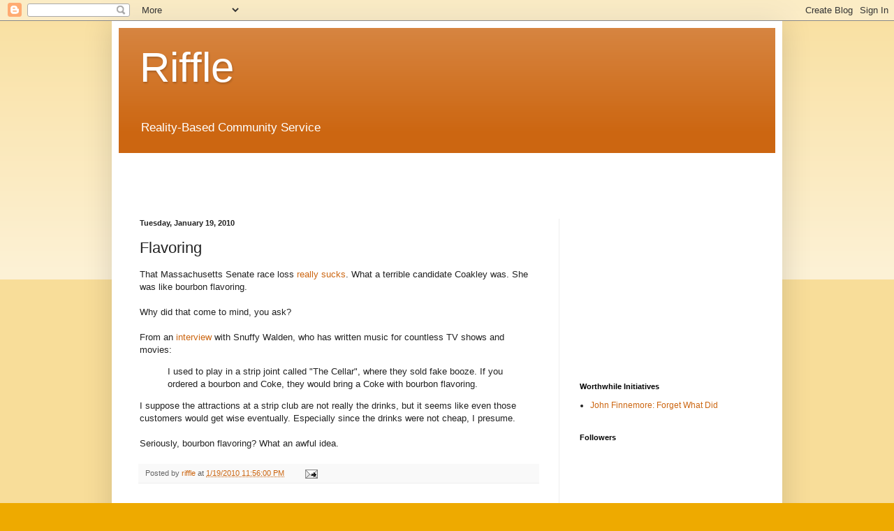

--- FILE ---
content_type: text/html; charset=utf-8
request_url: https://www.google.com/recaptcha/api2/aframe
body_size: 268
content:
<!DOCTYPE HTML><html><head><meta http-equiv="content-type" content="text/html; charset=UTF-8"></head><body><script nonce="b_kzAE8Y2s3vvuEBclIPKA">/** Anti-fraud and anti-abuse applications only. See google.com/recaptcha */ try{var clients={'sodar':'https://pagead2.googlesyndication.com/pagead/sodar?'};window.addEventListener("message",function(a){try{if(a.source===window.parent){var b=JSON.parse(a.data);var c=clients[b['id']];if(c){var d=document.createElement('img');d.src=c+b['params']+'&rc='+(localStorage.getItem("rc::a")?sessionStorage.getItem("rc::b"):"");window.document.body.appendChild(d);sessionStorage.setItem("rc::e",parseInt(sessionStorage.getItem("rc::e")||0)+1);localStorage.setItem("rc::h",'1769912631254');}}}catch(b){}});window.parent.postMessage("_grecaptcha_ready", "*");}catch(b){}</script></body></html>